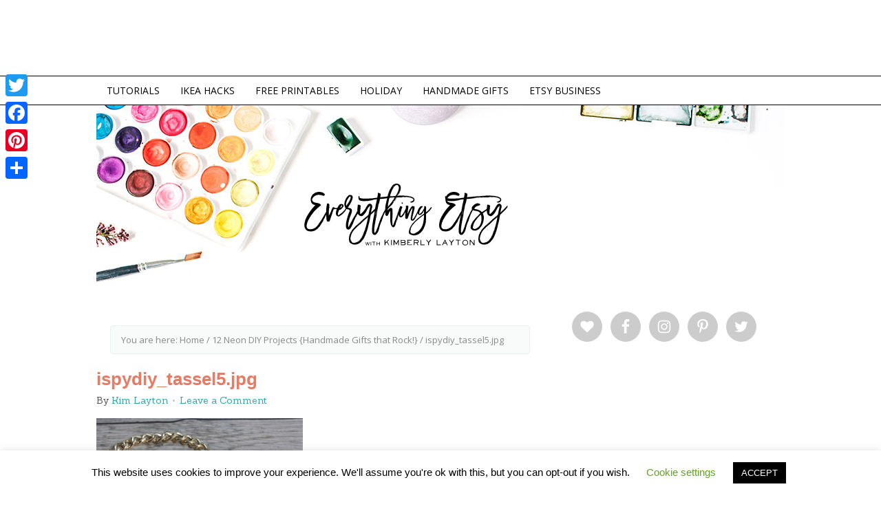

--- FILE ---
content_type: text/html; charset=utf-8
request_url: https://accounts.google.com/o/oauth2/postmessageRelay?parent=https%3A%2F%2Fwww.everythingetsy.com&jsh=m%3B%2F_%2Fscs%2Fabc-static%2F_%2Fjs%2Fk%3Dgapi.lb.en.OE6tiwO4KJo.O%2Fd%3D1%2Frs%3DAHpOoo_Itz6IAL6GO-n8kgAepm47TBsg1Q%2Fm%3D__features__
body_size: 162
content:
<!DOCTYPE html><html><head><title></title><meta http-equiv="content-type" content="text/html; charset=utf-8"><meta http-equiv="X-UA-Compatible" content="IE=edge"><meta name="viewport" content="width=device-width, initial-scale=1, minimum-scale=1, maximum-scale=1, user-scalable=0"><script src='https://ssl.gstatic.com/accounts/o/2580342461-postmessagerelay.js' nonce="oSTSKMgHBbnCVg48mnZe1Q"></script></head><body><script type="text/javascript" src="https://apis.google.com/js/rpc:shindig_random.js?onload=init" nonce="oSTSKMgHBbnCVg48mnZe1Q"></script></body></html>

--- FILE ---
content_type: text/html; charset=utf-8
request_url: https://www.google.com/recaptcha/api2/aframe
body_size: 266
content:
<!DOCTYPE HTML><html><head><meta http-equiv="content-type" content="text/html; charset=UTF-8"></head><body><script nonce="kmtPr8W_-3p-6EFB1enAEg">/** Anti-fraud and anti-abuse applications only. See google.com/recaptcha */ try{var clients={'sodar':'https://pagead2.googlesyndication.com/pagead/sodar?'};window.addEventListener("message",function(a){try{if(a.source===window.parent){var b=JSON.parse(a.data);var c=clients[b['id']];if(c){var d=document.createElement('img');d.src=c+b['params']+'&rc='+(localStorage.getItem("rc::a")?sessionStorage.getItem("rc::b"):"");window.document.body.appendChild(d);sessionStorage.setItem("rc::e",parseInt(sessionStorage.getItem("rc::e")||0)+1);localStorage.setItem("rc::h",'1768170512793');}}}catch(b){}});window.parent.postMessage("_grecaptcha_ready", "*");}catch(b){}</script></body></html>